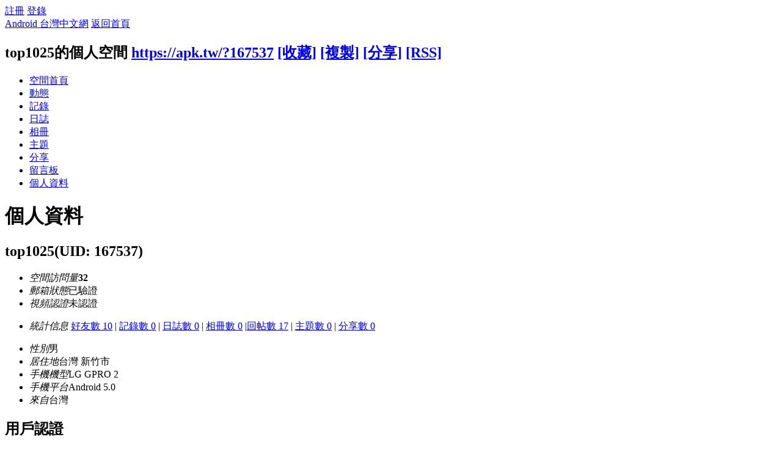

--- FILE ---
content_type: text/html; charset=utf-8
request_url: https://apk.tw/home.php?mod=space&uid=167537&do=profile
body_size: 5328
content:
<!DOCTYPE html PUBLIC "-//W3C//DTD XHTML 1.0 Transitional//EN" "http://www.w3.org/TR/xhtml1/DTD/xhtml1-transitional.dtd">
<html xmlns="http://www.w3.org/1999/xhtml">
<head>
<meta http-equiv="Content-Type" content="text/html; charset=utf-8" />
<title>top1025的個人資料 -  Android 台灣中文網 -  APK.TW</title>

<meta name="keywords" content="top1025的個人資料" />
<meta name="description" content="top1025的個人資料 " />
<meta name="generator" content="Android 台灣中文網" />
<meta name="author" content="Android 台灣中文網" />
<meta name="copyright" content="2011 APK.TW" />
<meta name="MSSmartTagsPreventParsing" content="True" />
<meta http-equiv="MSThemeCompatible" content="Yes" />
<meta property="og:site_name" content="Android 台灣中文網">
<meta property="og:locale" content="zh-TW">
<meta property="og:title" content="top1025的個人資料 -  Android 台灣中文網 -  APK.TW">
<meta property="og:description" content="top1025的個人資料 ">
<meta property="og:url" content="https://apk.tw/home.php?mod=space&uid=167537&do=profile">
<meta property="og:image" content="https://img2.apk.tw/pureing/alterimages/logo.png">
<meta property="fb:app_id" content="165269876859823">
<base href="https://apk.tw/" />
<meta name="6a97888e-site-verification" content="1bd024e0f29783c3133443e7c77876d6">
<!-- Google tag (gtag.js) -->
<script async src="https://www.googletagmanager.com/gtag/js?id=G-LDPBW7DG21"></script>
<script>
  window.dataLayer = window.dataLayer || [];
  function gtag(){dataLayer.push(arguments);}
  gtag('js', new Date());

  gtag('config', 'G-LDPBW7DG21');
</script>

<script language="javascript">
      if (self!=top) window.top.location.replace(self.location);
 </script>
<script src="/static/js/audio.min.js"></script>
<script>
audiojs.events.ready(function() {
audiojs.createAll();
});
</script>

<link rel="stylesheet" type="text/css" href="data/cache/style_4_common.css?YiZ" /><link rel="stylesheet" type="text/css" href="data/cache/style_4_home_space.css?YiZ" /><script type="text/javascript">var STYLEID = '4', STATICURL = 'static/', IMGDIR = 'https://img2.apk.tw/static/image/common', VERHASH = 'YiZ', charset = 'utf-8', discuz_uid = '0', cookiepre = 'xfhP_2132_', cookiedomain = '', cookiepath = '/', showusercard = '1', attackevasive = '0', disallowfloat = 'newthread|reply', creditnotice = '', defaultstyle = '', REPORTURL = 'aHR0cDovL2Fway50dy9ob21lLnBocD9tb2Q9c3BhY2UmdWlkPTE2NzUzNyZkbz1wcm9maWxl', SITEURL = 'https://apk.tw/', JSPATH = 'data/cache/', DYNAMICURL = '';</script>
<style>
#g207{position:fixed!important;position:absolute;top:0;top:expression((t=document.documentElement.scrollTop?document.documentElement.scrollTop:document.body.scrollTop)+"px");left:0;width:100%;height:100%;background-color:#fff;opacity:0.9;filter:alpha(opacity=90);display:block}#g207 p{opacity:1;filter:none;font:bold 16px Verdana,Arial,sans-serif;text-align:center;margin:20% 0}#g207 p a,#g207 p i{font-size:12px}#g207 ~ *{display:none}
</style>
<script src="data/cache/common.js?YiZ" type="text/javascript"></script>
<script>var adblock = 1;</script>
<script src="66bubu/ads/ads.js?t=1769392686" type="text/javascript"></script>
<link media="all" type="text/css" href="source/plugin/mydefplugin/assets/jquery.confirm/jquery.confirm.css?ver=4.2.9" id="jquery-confirm-css-css" rel="stylesheet" />
<script>
var arr,reg=new RegExp("(^| )adblock_forbit=([^;]*)(;|$)");
    if(arr=document.cookie.match(reg) && unescape(arr[2]) != 1 ){

}else{
if(adblock == 1 ){
document.getElementById("confirmOver2a").style.display = '';
}
}
function mydefplugin_close(close){
var exp = new Date(); 
exp.setTime(exp.getTime() + 60*1*1000); 
document.cookie = "adblock_forbit=1;expires=" + exp.toGMTString(); 
document.getElementById('confirmOver2a').style.display='none';
if( close == 1 ) {
location.reload();
}
}
</script>

<script src="data/cache/home.js?YiZ" type="text/javascript"></script>
<link rel="stylesheet" type="text/css" href="data/cache/style_4_css_space.css?YiZ" />
<link id="style_css" rel="stylesheet" type="text/css" href="static/space/t1/style.css?YiZ">
<style id="diy_style"></style>
</head>

<body id="space" onkeydown="if(event.keyCode==27) return false;">
<div id="append_parent"></div>
<div id="ajaxwaitid"></div>


<div id="toptb" class="cl">
<div class="y">
<a href="member.php?mod=register">註冊</a>
<a href="member.php?mod=logging&amp;action=login" onClick="showWindow('login', this.href)">登錄</a>
</div>
<div class="z">
<a href="./" title="Android 台灣中文網" class="xw1">Android 台灣中文網</a>
<a href="home.php?mod=space&amp;do=home" id="navs" class="showmenu" onMouseOver="showMenu(this.id);">返回首頁</a>
</div>
</div>
<div id="hd" class="wp cl">

<h2 id="spaceinfoshow"><strong id="spacename" class="mbn">
top1025的個人空間</strong>
<span class="xs0 xw0">
<a id="domainurl" href="https://apk.tw/?167537" onClick="setCopy('https://apk.tw/?167537', '空間地址複製成功');return false;">https://apk.tw/?167537</a>
<a href="javascript:;" onClick="addFavorite(location.href, document.title)">[收藏]</a>
<a id="domainurl" href="https://apk.tw/?167537" onClick="setCopy('https://apk.tw/?167537', '空間地址複製成功');return false;">[複製]</a>
<a id="share_space" href="home.php?mod=spacecp&amp;ac=share&amp;type=space&amp;id=167537" onClick="showWindow(this.id, this.href, 'get', 0);">[分享]</a>
<a href="home.php?mod=rss&amp;uid=167537">[RSS]</a>
</span>
<span id="spacedescription" class="xs1 xw0 mtn"></span>
</h2><div id="nv">
<ul>
<li><a href="home.php?mod=space&amp;uid=167537&amp;do=index">空間首頁</a></li>
<li><a href="home.php?mod=space&amp;uid=167537&amp;do=home&amp;view=me&amp;from=space">動態</a></li>
<li><a href="home.php?mod=space&amp;uid=167537&amp;do=doing&amp;view=me&amp;from=space">記錄</a></li>
<li><a href="home.php?mod=space&amp;uid=167537&amp;do=blog&amp;view=me&amp;from=space">日誌</a></li>
<li><a href="home.php?mod=space&amp;uid=167537&amp;do=album&amp;view=me&amp;from=space">相冊</a></li>
<li><a href="home.php?mod=space&amp;uid=167537&amp;do=thread&amp;view=me&amp;from=space">主題</a></li>
<li><a href="home.php?mod=space&amp;uid=167537&amp;do=share&amp;view=me&amp;from=space">分享</a></li>
<li><a href="home.php?mod=space&amp;uid=167537&amp;do=wall">留言板</a></li>
<li><a href="home.php?mod=space&amp;uid=167537&amp;do=profile">個人資料</a></li>
</ul>
</div></div>

<div class="p_pop h_pop" id="mn_userapp_menu" style="display: none"></div><ul id="navs_menu" class="p_pop topnav_pop" style="display:none;">                <li id="mn_forum" ><a href="forum.php" hidefocus="true" title="BBS"  >討論區<span>BBS</span></a></li>                                <li id="mn_home" ><a href="home.php" hidefocus="true" title="Space"  >部落格<span>Space</span></a></li>                <li id="mn_group" ><a href="group.php" hidefocus="true" title="Group"  >群組<span>Group</span></a></li>                                                                <li id="mn_forum_11" ><a href="forum.php?mod=collection" hidefocus="true" title="Collection"  >專題<span>Collection</span></a></li>                                                <li id="mn_N69fa" ><a href="plugin.php?id=jindou" hidefocus="true"  >金豆儲值</a></li>                                                                <li id="mn_Ne30e" ><a href="plugin.php?id=auction" hidefocus="true" title="Auction"   style="color: blue">鑽石商城<span>Auction</span></a></li></ul>
<ul id="myspace_menu" class="p_pop" style="display:none;">
    <li><a href="home.php?mod=space">我的空間</a></li><li><a href="home.php?mod=space&do=friend" style="background-image:url(https://apk.tw/static/image/feed/friend_b.png) !important">好友</a></li>
<li><a href="forum.php?mod=guide&view=my" style="background-image:url(https://apk.tw/static/image/feed/thread_b.png) !important">帖子</a></li>
<li><a href="home.php?mod=magic" style="background-image:url(https://apk.tw/static/image/feed/magic_b.png) !important">道具</a></li>
<li><a href="home.php?mod=space&do=favorite&view=me" style="background-image:url(https://apk.tw/static/image/feed/favorite_b.png) !important">收藏</a></li>
<li><a href="home.php?mod=medal" style="background-image:url(https://apk.tw/static/image/feed/medal_b.png) !important">勳章</a></li>
<li><a href="home.php?mod=task" style="background-image:url(https://apk.tw/static/image/feed/task_b.png) !important">任務</a></li>
<li><a href="forum.php?mod=collection&op=my" style="background-image:url(https://apk.tw/static/image/feed/collection_b.png) !important">專題</a></li>
<li><a href="forum.php?mod=guide" style="background-image:url(https://apk.tw/static/image/feed/guide_b.png) !important">導讀</a></li>
<li><a href="misc.php?mod=ranklist" style="background-image:url(https://apk.tw/static/image/feed/ranklist_b.png) !important">排行榜</a></li>
</ul>
<div id="ct" class="space_bg ct2 wp cl">
<div class="mn">
<div class="bm">
<div class="bm_h">
<h1 class="mt">個人資料</h1>
</div>
<div class="bm_c">
<div class="bm_c u_profile">

<div class="pbm mbm bbda cl">
<h2 class="mbn">
top1025<span class="xw0">(UID: 167537)</span>
</h2>
<ul class="pf_l cl pbm mbm">
<li><em>空間訪問量</em><strong class="xi1">32</strong></li>
<li><em>郵箱狀態</em>已驗證</li>
<li><em>視頻認證</em>未認證</li>
</ul>
<ul>
</ul>
<ul class="cl bbda pbm mbm">
<li>
<em class="xg2">統計信息</em>
<a href="home.php?mod=space&amp;uid=167537&amp;do=friend&amp;view=me&amp;from=space" target="_blank">好友數 10</a>
<span class="pipe">|</span>
<a href="home.php?mod=space&amp;uid=167537&amp;do=doing&amp;view=me&amp;from=space" target="_blank">記錄數 0</a>
<span class="pipe">|</span>
<a href="home.php?mod=space&amp;uid=167537&amp;do=blog&amp;view=me&amp;from=space" target="_blank">日誌數 0</a>
<span class="pipe">|</span>
<a href="home.php?mod=space&amp;uid=167537&amp;do=album&amp;view=me&amp;from=space" target="_blank">相冊數 0</a>
<span class="pipe">|</span><a href="home.php?mod=space&uid=167537&do=thread&view=me&type=reply&from=space" target="_blank">回帖數 17</a>
<span class="pipe">|</span>
<a href="home.php?mod=space&uid=167537&do=thread&view=me&type=thread&from=space" target="_blank">主題數 0</a>
<span class="pipe">|</span>
<a href="home.php?mod=space&amp;uid=167537&amp;do=share&amp;view=me&amp;from=space" target="_blank">分享數 0</a>
</li>
</ul>
<ul class="pf_l cl"><li><em>性別</em>男</li>
<li><em>居住地</em>台灣 新竹市</li>
<li><em>手機機型</em>LG GPRO 2</li>
<li><em>手機平台</em>Android 5.0</li>
<li><em>來自</em>台灣</li>
</ul>
</div>
<div class="pbm mbm bbda cl">
<h2 class="mbn">用戶認證</h2></div><div class="pbm mbm bbda cl">
<h2 class="mbn">活躍概況</h2>
<ul>
<li><em class="xg1">用戶組&nbsp;&nbsp;</em><span style="color:" class="xi2" onmouseover="showTip(this)" tip="積分 5, 距離下一級還需 45 積分"><a href="home.php?mod=spacecp&amp;ac=usergroup&amp;gid=10" target="_blank">A1 新機器人</a></span> <img src="https://img1.apk.tw/data/attachment/common/d3/common_10_usergroup_icon.png" alt="" class="vm" /> </li>
</ul>
<ul id="pbbs" class="pf_l">
<li><em>在線時間</em>62 小時</li><li><em>註冊時間</em>2011-11-19 23:31</li>
<li><em>最後訪問</em>2025-3-9 00:58</li>
<li><em>上次活動時間</em>2025-3-9 00:58</li><li><em>上次發表時間</em>2017-9-5 17:20</li><li><em>所在時區</em>使用系統默認</li>
</ul>
</div>
<div id="psts" class="cl">
<h2 class="mbn">統計信息</h2>
<ul class="pf_l">
<li><em>已用空間</em>   0 B </li>
<li><em>積分</em>5</li><li><em>鑽石</em>0 顆</li>
<li><em>碎鑽</em>176 個</li>
<li><em>經驗</em>5 </li>
<li><em>幫助</em>3 </li>
<li><em>技術</em>0 </li>
<li><em>貢獻</em>0 </li>
<li><em>宣傳</em>0 次</li>
<li><em>金豆</em>0 個</li>
</ul>
</div>
</div></div>
</div>
</div>
<div class="sd"><div id="pcd" class="bm cl"><div class="bm_c">
<div class="hm">
<p><a href="space-uid-167537.html" class="avtm"><img src="https://apk.tw/uc_server/data/avatar/000/16/75/37_avatar_middle.jpg" onerror="this.onerror=null;this.src='https://apk.tw/uc_server/images/noavatar_middle.gif'" /></a></p>
<h2 class="xs2"><a href="space-uid-167537.html">top1025</a></h2>
</div>
<ul class="xl xl2 cl ul_list">
<li class="ul_add"><a href="home.php?mod=spacecp&amp;ac=friend&amp;op=add&amp;uid=167537&amp;handlekey=addfriendhk_167537" id="a_friend_li_167537" onclick="showWindow(this.id, this.href, 'get', 0);">加為好友</a></li>
<li class="ul_contect"><a href="home.php?mod=space&amp;uid=167537&amp;do=wall">給我留言</a></li>
<li class="ul_poke"><a href="home.php?mod=spacecp&amp;ac=poke&amp;op=send&amp;uid=167537&amp;handlekey=propokehk_167537" id="a_poke_167537" onclick="showWindow(this.id, this.href, 'get', 0);">打個招呼</a></li>

<li class="ul_pm"><a href="home.php?mod=spacecp&amp;ac=pm&amp;op=showmsg&amp;handlekey=showmsg_167537&amp;touid=167537&amp;pmid=0&amp;daterange=2" id="a_sendpm_167537" onclick="showWindow('showMsgBox', this.href, 'get', 0)">發送消息</a></li>
</ul>
</div>
</div>
</div>
<script type="text/javascript">
function succeedhandle_followmod(url, msg, values) {
var fObj = $('followmod');
if(values['type'] == 'add') {
fObj.innerHTML = '取消收聽';
fObj.href = 'home.php?mod=spacecp&ac=follow&op=del&fuid='+values['fuid'];
} else if(values['type'] == 'del') {
fObj.innerHTML = '收聽TA';
fObj.href = 'home.php?mod=spacecp&ac=follow&op=add&hash=a0a5c85f&fuid='+values['fuid'];
}
}
</script></div>
</div>

	</div>
<div id="confirmOver2a" style="display:none;"><div id="confirmBox"><h1>警告：您的Adblck已啟用</h1><p>我們檢測到您已開啟了Adblck影響到部分功能使用，為了討論區的發展及功能的正常展現，還請您將APK.tw列入廣告屏蔽軟體的白名單中。APK.net全體人員感謝您的支持。或您可以 <a href="/thread-807190-1-1.html" target="_blank" style="color: red">點我購買無廣告功能《綠色證書》勳章</a></p><div id="confirmButtons"><a class="button blue" href="javascript:void(0);" onclick="mydefplugin_close(0);">同意關閉<span></span></a><a class="button gray" href="javascript:void(0);" onclick="mydefplugin_close(1);">忽略它<span></span></a></div></div></div>
    <div class="footer">
<script src="data/cache/modApktw.js?YiZ" type="text/javascript"></script>
<div id="ft" class="wp cl">
<div id="flk" class="y">
<p>
<a href="/cdn-cgi/l/email-protection#fa989eba9b8a91d48e8d" target="_blank">聯繫我們</a><span class="pipe">|</span><a href="forum.php?mod=misc&action=showdarkroom" >小黑屋</a><span class="pipe">|</span><a href="forum.php?mobile=yes" >手機版</a><span class="pipe">|</span><a href="archiver/" >Archiver</a><span class="pipe">|</span><strong><a href="https://apk.tw/" target="_blank">Android 台灣中文網</a></strong>
<!-- Google tag (gtag.js) -->
<script data-cfasync="false" src="/cdn-cgi/scripts/5c5dd728/cloudflare-static/email-decode.min.js"></script><script async src="https://www.googletagmanager.com/gtag/js?id=G-LDPBW7DG21"></script>
<script>
  window.dataLayer = window.dataLayer || [];
  function gtag(){dataLayer.push(arguments);}
  gtag('js', new Date());

  gtag('config', 'G-LDPBW7DG21');
</script></p>
<script>

if(arr=document.cookie.match(reg) && unescape(arr[2]) != 1 ){

}else{
if( window.device == undefined ) {
document.getElementById("confirmOverla").style.display = '';
}
}



</script>
<p class="xs0">
GMT+8, 2026-1-26 09:58<span id="debuginfo">
, Processed in 0.015765 second(s), 11 queries
, Gzip On, Memcache On.
</span>
</p>
</div>
<div id="frt">
<p>Powered by <strong><a href="https://apk.tw" target="_blank">APK.TW</a></strong> <em>v2.0<!--X3.1--></em></p>
<p class="xs0">&copy; 2013 <a href="https://apk.tw" target="_blank">APK.TW</a></p>
</div></div>
    </div>
<script src="home.php?mod=misc&ac=sendmail&rand=1769392686" type="text/javascript"></script>
<style>.mobile{ overflow:auto; }</style>
<script defer src="https://static.cloudflareinsights.com/beacon.min.js/vcd15cbe7772f49c399c6a5babf22c1241717689176015" integrity="sha512-ZpsOmlRQV6y907TI0dKBHq9Md29nnaEIPlkf84rnaERnq6zvWvPUqr2ft8M1aS28oN72PdrCzSjY4U6VaAw1EQ==" data-cf-beacon='{"version":"2024.11.0","token":"3b4f15c90f4b43b3b34eabdadcbdfa6b","server_timing":{"name":{"cfCacheStatus":true,"cfEdge":true,"cfExtPri":true,"cfL4":true,"cfOrigin":true,"cfSpeedBrain":true},"location_startswith":null}}' crossorigin="anonymous"></script>
</body>
</html>
